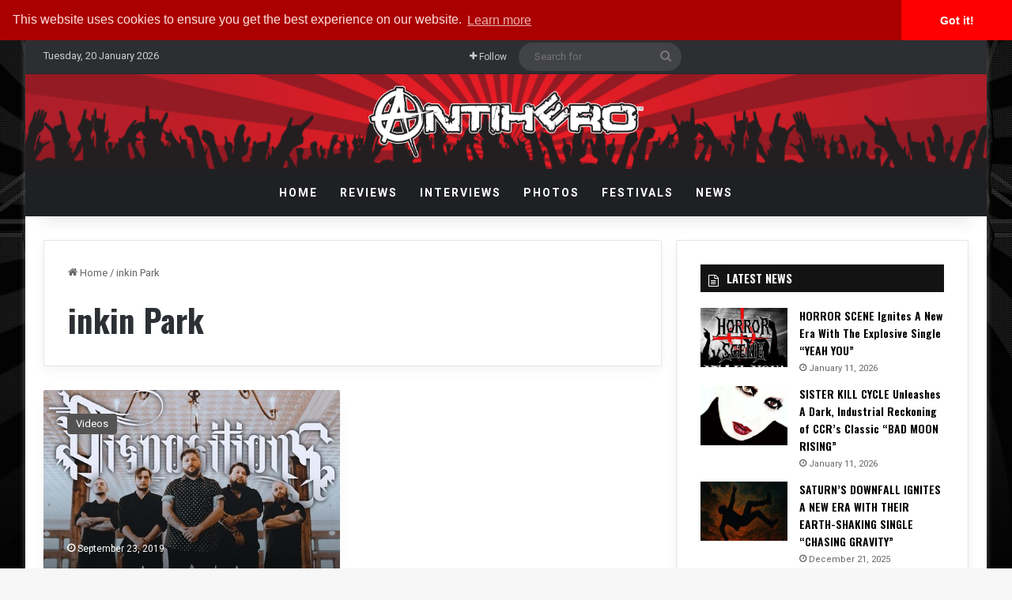

--- FILE ---
content_type: text/html; charset=utf-8
request_url: https://www.google.com/recaptcha/api2/aframe
body_size: 266
content:
<!DOCTYPE HTML><html><head><meta http-equiv="content-type" content="text/html; charset=UTF-8"></head><body><script nonce="hh_CvyqnLmu7PqbAHUeyVg">/** Anti-fraud and anti-abuse applications only. See google.com/recaptcha */ try{var clients={'sodar':'https://pagead2.googlesyndication.com/pagead/sodar?'};window.addEventListener("message",function(a){try{if(a.source===window.parent){var b=JSON.parse(a.data);var c=clients[b['id']];if(c){var d=document.createElement('img');d.src=c+b['params']+'&rc='+(localStorage.getItem("rc::a")?sessionStorage.getItem("rc::b"):"");window.document.body.appendChild(d);sessionStorage.setItem("rc::e",parseInt(sessionStorage.getItem("rc::e")||0)+1);localStorage.setItem("rc::h",'1768947429950');}}}catch(b){}});window.parent.postMessage("_grecaptcha_ready", "*");}catch(b){}</script></body></html>